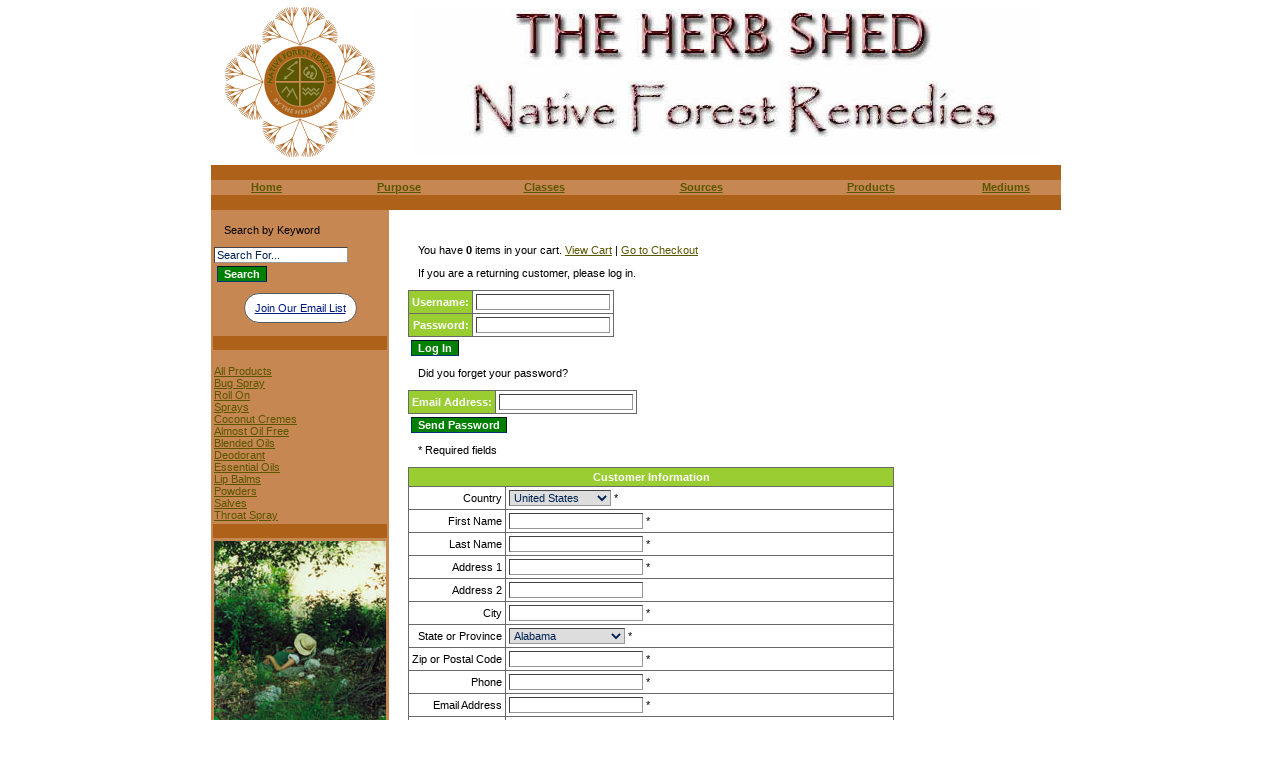

--- FILE ---
content_type: text/html; charset=UTF-8
request_url: https://theherbshed.com/orderform.php?cartid=4786702
body_size: 6504
content:
<!DOCTYPE html PUBLIC "-//W3C//DTD XHTML 1.0 Transitional//EN" "http://www.w3.org/TR/xhtml1/DTD/xhtml1-transitional.dtd">
<html xmlns="http://www.w3.org/1999/xhtml">
<head>
<meta http-equiv="Content-Type" content="text/html; charset=utf-8" />
<title>The Herb Shed -- Order Form</title>
<link rel="stylesheet" type="text/css" href="css/herbshed.css" />
<link href="cw3/assets/css/cartweaver.css" rel="stylesheet" type="text/css">

<script type="text/javascript">
<!--
function MM_reloadPage(init) {  //reloads the window if Nav4 resized
  if (init==true) with (navigator) {if ((appName=="Netscape")&&(parseInt(appVersion)==4)) {
    document.MM_pgW=innerWidth; document.MM_pgH=innerHeight; onresize=MM_reloadPage; }}
  else if (innerWidth!=document.MM_pgW || innerHeight!=document.MM_pgH) location.reload();
}
MM_reloadPage(true);
//-->
</script>

</head>

<body>
<table align="center" width="850" height="100%" border="0" cellpadding="0" cellspacing="0">
<tr>
        <td width="173" height="165" align="center" valign="middle" ><img src="images/smLogo.png" width="150" height="150" /></td>
        <td width="677" colspan="2" height="165" align="center" valign="middle" ><img src="images/topname.jpg" alt="The herb Shed" width="627" height="146" /></td>
    </tr>
<tr>
<td colspan="3">
<table width="100%" border="0" cellspacing="0" cellpadding="0">    
<tr class="tr2Color" height="15px"><td colspan="6">&nbsp;</td></tr>
<tr class="trColor" height="15px">
        <td width="13%" align="center" class="whText"><a href="index.php">Home</a></td>
        <td width="18%" align="center" class="whText"><a href="purpose.php">Purpose</a></td> 
 <td width="16%" align="center" class="whText"><a href="classes.php">Classes</a></td>
<td width="21%" align="center" class="whText"><a href="sources.php">Sources</a></td>
    <td width="19%" align="center" class="whText"><a href="products.php">Products</a></td>
     <td width="13%" align="center" class="whText"><a href="mediums.php">Mediums</a></td>   
    <!--<td align="center" class="whText">Link</td> add colspan
<td align="center" class="whText"><a href="policy.php">Policies</a></td>
        <td align="center" class="whText"><a href="privacy.php">Privacy</a></td>
-->
  </tr>
<tr class="tr2Color" height="15px"><td colspan="6">&nbsp;</td></tr>
</table>
</td>
</tr>
    <tr>
         <td class="trColor" valign="top">
<table class="trColor">
  <tr>
                <td width="173" height="118" valign="top" bgcolor="#C68752"><p>Search by Keyword<br/>
                                <form name="frmKeywords" id="frmKeywords" method="get" action="results.php">
<input name="keywords" id="frmKeywords-keywords" type="text" value="Search For..." onFocus="if(this.value == 'Search For...'){this.value=''}">
<input id="button2" name="Submit" type="submit" class="formButton" value="Search"></form>          </p>
          <!-- BEGIN: Constant Contact Email List Form Button --><div align="center"><a href="https://visitor.r20.constantcontact.com/d.jsp?llr=ebzy4f9ab&amp;p=oi&amp;m=1127630005284&amp;sit=qv9644mlb&amp;f=f4c5f323-1a55-4754-b075-671f249eb3a6" class="button" style="background-color: rgb(255, 255, 255); border: 1px solid rgb(91, 91, 91); color: rgb(0, 26, 129); display: inline-block; padding: 8px 10px; text-shadow: none; border-radius: 20px;">Join Our Email List</a><!-- BEGIN: Email Marketing you can trust --><div id="ctct_button_footer" align="center" style="font-family:Arial,Helvetica,sans-serif;font-size:10px;color:#999999;margin-top: 10px;"></div></div></td>
        </tr>
             <tr>
                <td height="5" class="tr2Color">&nbsp;</td>
            </tr>
            <tr>
                <td bgcolor="#C68752" height="124" align="left" valign="top"><br />
                  <a href="results.php?category=0">All Products</a><br/><a href="results.php?category=15">Bug Spray</a><br/><a href="results.php?category=16">Roll On</a><br/><a href="results.php?category=5">Sprays</a><br/><a href="results.php?category=12">Coconut Cremes</a><br/><a href="results.php?category=14">Almost Oil Free</a><br/><a href="results.php?category=6">Blended Oils</a><br/><a href="results.php?category=11">Deodorant</a><br/><a href="results.php?category=9">Essential Oils</a><br/><a href="results.php?category=7">Lip Balms</a><br/><a href="results.php?category=10">Powders</a><br/><a href="results.php?category=4">Salves</a><br/><a href="results.php?category=13">Throat Spray</a></td>
        </tr>

<tr><td height="5" class="tr2Color">&nbsp;</td>
</tr>
<tr>
    <td align="left" valign="top" class="brText"><img src="images/womanLaying2.jpg" /></td>
</tr>
</table>
<td width="20">&nbsp;</td>
<td width="658" valign="top"><p>&nbsp;</p>
<p>You have <strong>0</strong> items in your cart. <a href="showcart.php?cartid=4786702&amp;returnurl=https%3A%2F%2Ftheherbshed.com%2Forderform.php%3Fcartid%3D4786702">View Cart</a> | <a href="orderform.php?cartid=4786702">Go to Checkout</a></p>
<script type="text/javascript" language="JavaScript" src="cw3/assets/scripts/dropdowns.js"></script>
<script type="text/javascript" language="JavaScript">
	var arrDynaList = new Array();
	var arrDL1 = new Array();
	var arrDL2 = new Array();

	arrDL1[1] = "cstCountry";
	arrDL1[2] = "PlaceOrder";
	arrDL1[3] = "cstStateProv";
	arrDL1[4] = "PlaceOrder";
	arrDL1[5] = arrDynaList;
	arrDL2[1] = "cstShpCountry";
	arrDL2[2] = "PlaceOrder";
	arrDL2[3] = "cstShpStateProv";
	arrDL2[4] = "PlaceOrder";
	arrDL2[5] = arrDynaList;
	//Explanation:
	//Element 1: Parent relationship
	//Element 2: Child Label
	//Element 3: Child Value
	
	
arrDynaList[0] = "1";
arrDynaList[1] = "Alabama";
arrDynaList[2] = "1";
arrDynaList[3] = "1";
arrDynaList[4] = "Alaska";
arrDynaList[5] = "2";
arrDynaList[6] = "1";
arrDynaList[7] = "Arizona";
arrDynaList[8] = "3";
arrDynaList[9] = "1";
arrDynaList[10] = "Arkansas";
arrDynaList[11] = "4";
arrDynaList[12] = "1";
arrDynaList[13] = "California";
arrDynaList[14] = "5";
arrDynaList[15] = "1";
arrDynaList[16] = "Colorado";
arrDynaList[17] = "6";
arrDynaList[18] = "1";
arrDynaList[19] = "Connecticut";
arrDynaList[20] = "7";
arrDynaList[21] = "1";
arrDynaList[22] = "Delaware";
arrDynaList[23] = "8";
arrDynaList[24] = "1";
arrDynaList[25] = "District of Columbia";
arrDynaList[26] = "75";
arrDynaList[27] = "1";
arrDynaList[28] = "Florida";
arrDynaList[29] = "9";
arrDynaList[30] = "1";
arrDynaList[31] = "Georgia";
arrDynaList[32] = "10";
arrDynaList[33] = "1";
arrDynaList[34] = "Hawaii";
arrDynaList[35] = "11";
arrDynaList[36] = "1";
arrDynaList[37] = "Idaho";
arrDynaList[38] = "12";
arrDynaList[39] = "1";
arrDynaList[40] = "Illinois";
arrDynaList[41] = "13";
arrDynaList[42] = "1";
arrDynaList[43] = "Indiana";
arrDynaList[44] = "14";
arrDynaList[45] = "1";
arrDynaList[46] = "Iowa";
arrDynaList[47] = "15";
arrDynaList[48] = "1";
arrDynaList[49] = "Kansas";
arrDynaList[50] = "16";
arrDynaList[51] = "1";
arrDynaList[52] = "Kentucky";
arrDynaList[53] = "17";
arrDynaList[54] = "1";
arrDynaList[55] = "Louisiana";
arrDynaList[56] = "18";
arrDynaList[57] = "1";
arrDynaList[58] = "Maine";
arrDynaList[59] = "19";
arrDynaList[60] = "1";
arrDynaList[61] = "Maryland";
arrDynaList[62] = "20";
arrDynaList[63] = "1";
arrDynaList[64] = "Massachusetts";
arrDynaList[65] = "21";
arrDynaList[66] = "1";
arrDynaList[67] = "Michigan";
arrDynaList[68] = "22";
arrDynaList[69] = "1";
arrDynaList[70] = "Minnesota";
arrDynaList[71] = "23";
arrDynaList[72] = "1";
arrDynaList[73] = "Mississippi";
arrDynaList[74] = "24";
arrDynaList[75] = "1";
arrDynaList[76] = "Missouri";
arrDynaList[77] = "25";
arrDynaList[78] = "1";
arrDynaList[79] = "Montana";
arrDynaList[80] = "26";
arrDynaList[81] = "1";
arrDynaList[82] = "Nebraska";
arrDynaList[83] = "27";
arrDynaList[84] = "1";
arrDynaList[85] = "Nevada";
arrDynaList[86] = "28";
arrDynaList[87] = "1";
arrDynaList[88] = "New Hampshire";
arrDynaList[89] = "29";
arrDynaList[90] = "1";
arrDynaList[91] = "New Jersey";
arrDynaList[92] = "30";
arrDynaList[93] = "1";
arrDynaList[94] = "New Mexico";
arrDynaList[95] = "31";
arrDynaList[96] = "1";
arrDynaList[97] = "New York";
arrDynaList[98] = "32";
arrDynaList[99] = "1";
arrDynaList[100] = "North Carolina";
arrDynaList[101] = "33";
arrDynaList[102] = "1";
arrDynaList[103] = "North Dakota";
arrDynaList[104] = "34";
arrDynaList[105] = "1";
arrDynaList[106] = "Ohio";
arrDynaList[107] = "35";
arrDynaList[108] = "1";
arrDynaList[109] = "Oklahoma";
arrDynaList[110] = "36";
arrDynaList[111] = "1";
arrDynaList[112] = "Oregon";
arrDynaList[113] = "37";
arrDynaList[114] = "1";
arrDynaList[115] = "Pennsylvania";
arrDynaList[116] = "38";
arrDynaList[117] = "1";
arrDynaList[118] = "Rhode Island";
arrDynaList[119] = "39";
arrDynaList[120] = "1";
arrDynaList[121] = "South Carolina";
arrDynaList[122] = "40";
arrDynaList[123] = "1";
arrDynaList[124] = "South Dakota";
arrDynaList[125] = "41";
arrDynaList[126] = "1";
arrDynaList[127] = "Tennessee";
arrDynaList[128] = "42";
arrDynaList[129] = "1";
arrDynaList[130] = "Texas";
arrDynaList[131] = "43";
arrDynaList[132] = "1";
arrDynaList[133] = "Utah";
arrDynaList[134] = "44";
arrDynaList[135] = "1";
arrDynaList[136] = "Vermont";
arrDynaList[137] = "45";
arrDynaList[138] = "1";
arrDynaList[139] = "Virginia";
arrDynaList[140] = "46";
arrDynaList[141] = "1";
arrDynaList[142] = "Washington";
arrDynaList[143] = "47";
arrDynaList[144] = "1";
arrDynaList[145] = "West Virginia";
arrDynaList[146] = "48";
arrDynaList[147] = "1";
arrDynaList[148] = "Wisconsin";
arrDynaList[149] = "49";
arrDynaList[150] = "1";
arrDynaList[151] = "Wyoming";
arrDynaList[152] = "50";
arrDynaList[153] = "3";
arrDynaList[154] = "Alberta";
arrDynaList[155] = "77";
arrDynaList[156] = "3";
arrDynaList[157] = "British Columbia";
arrDynaList[158] = "51";
arrDynaList[159] = "3";
arrDynaList[160] = "Manitoba";
arrDynaList[161] = "52";
arrDynaList[162] = "3";
arrDynaList[163] = "New Brunswick";
arrDynaList[164] = "54";
arrDynaList[165] = "3";
arrDynaList[166] = "Newfoundland";
arrDynaList[167] = "53";
arrDynaList[168] = "3";
arrDynaList[169] = "Northwest Territories";
arrDynaList[170] = "55";
arrDynaList[171] = "3";
arrDynaList[172] = "Nova Scotia";
arrDynaList[173] = "56";
arrDynaList[174] = "3";
arrDynaList[175] = "Ontario";
arrDynaList[176] = "57";
arrDynaList[177] = "3";
arrDynaList[178] = "Prince Edward Island";
arrDynaList[179] = "58";
arrDynaList[180] = "3";
arrDynaList[181] = "Quebec";
arrDynaList[182] = "59";
arrDynaList[183] = "3";
arrDynaList[184] = "Saskatchewan";
arrDynaList[185] = "60";
arrDynaList[186] = "3";
arrDynaList[187] = "Territory of Nunavut";
arrDynaList[188] = "76";
arrDynaList[189] = "3";
arrDynaList[190] = "Yukon";
arrDynaList[191] = "61";
arrDynaList[192] = "2";
arrDynaList[193] = "American Samoa";
arrDynaList[194] = "62";
arrDynaList[195] = "2";
arrDynaList[196] = "Fed. Micronesia";
arrDynaList[197] = "63";
arrDynaList[198] = "2";
arrDynaList[199] = "Guam";
arrDynaList[200] = "64";
arrDynaList[201] = "2";
arrDynaList[202] = "Marshall Island";
arrDynaList[203] = "65";
arrDynaList[204] = "2";
arrDynaList[205] = "N. Mariana Is.";
arrDynaList[206] = "66";
arrDynaList[207] = "2";
arrDynaList[208] = "Palau Island";
arrDynaList[209] = "67";
arrDynaList[210] = "2";
arrDynaList[211] = "Puerto Rico";
arrDynaList[212] = "68";
arrDynaList[213] = "2";
arrDynaList[214] = "Virgin Islands";
arrDynaList[215] = "69";

</script>
	<p>If you are a returning customer, please log in.</p>
<form name="login" method="post" action="orderform.php?cartid=4786702">
  <input name="retcustomer" type="hidden" value="yes">
  <table class="tabularData">
    <tr>
      <th align="right">Username:</th>
      <td class="altRowOdd"><input name="username" type="text" id="username">
      </td>
    </tr>
    <tr>
      <th align="right">Password:</th>
      <td class="altRowEven"><input name="password" type="password" id="password">
      </td>
    </tr>
  </table>
  <input name="Submit" type="submit" class="formButton" value="Log In" id="submit">
</form>
<p>Did you forget your password?</p>
<form action="orderform.php?cartid=4786702" method="post" name="getForgotPW">
  <table class="tabularData">
    <tr>
      <th align="right">Email Address:</th>
      <td class="altRowOdd"><input name="forgotemailaddress" type="text" id="emailaddress">
      </td>
    </tr>
  </table>
  <input name="forgot" type="submit" class="formButton" id="forgot" value="Send Password">
</form>
<form name="PlaceOrder" method="post" action="orderform.php?cartid=4786702">
  <p> * Required fields</p>
  <table class="tabularData">
    <tr>
      <th colspan="2">Customer Information</th>
    </tr>
    <tr class="altRowEven" >
      <td align="right">Country</td>
      <td><select name="cstCountry" id="cstCountry" onchange="setDynaList(arrDL1)">
			<option value="0">Choose Country</option>
                   
			<option value="3" >Canada</option>
                   
			<option value="2" >US Territories</option>
                   
			<option value="1" selected="selected">United States</option>
                  </select>
      *</td>
    </tr>
    <tr class="altRowOdd" >
      <td align="right">First Name</td>
      <td><input name="cstFirstName" id="cstFirstName" type="text" value="" >
        * </td>
    </tr>
    <tr class="altRowEven" >
      <td align="right">Last Name</td>
      <td><input name="cstLastName" id="cstLastName" type="text" value="">
        * </td>
    </tr>
    <tr class="altRowOdd" >
      <td align="right">Address 1</td>
      <td><input name="cstAddress1" id="cstAddress1" type="text" value="">
        * </td>
    </tr>
    <tr class="altRowEven" >
      <td align="right">Address 2</td>
      <td><input name="cstAddress2" id="cstAddress2" type="text" value="">
      </td>
    </tr>
    <tr class="altRowOdd" >
      <td align="right">City</td>
      <td><input name="cstCity" id="cstCity" type="text" value="">
        * </td>
    </tr>
    <tr class="altRowEven" >
      <td align="right">State or Province</td>
      <td><select name="cstStateProv" id="cstStateProv" onchange="checkShipping()">
			<option value="">Choose a State or Province</option>
<option value="">----United States----</option>			<option value="1" >Alabama</option>
			<option value="2" >Alaska</option>
			<option value="3" >Arizona</option>
			<option value="4" >Arkansas</option>
			<option value="5" >California</option>
			<option value="6" >Colorado</option>
			<option value="7" >Connecticut</option>
			<option value="8" >Delaware</option>
			<option value="75" >District of Columbia</option>
			<option value="9" >Florida</option>
			<option value="10" >Georgia</option>
			<option value="11" >Hawaii</option>
			<option value="12" >Idaho</option>
			<option value="13" >Illinois</option>
			<option value="14" >Indiana</option>
			<option value="15" >Iowa</option>
			<option value="16" >Kansas</option>
			<option value="17" >Kentucky</option>
			<option value="18" >Louisiana</option>
			<option value="19" >Maine</option>
			<option value="20" >Maryland</option>
			<option value="21" >Massachusetts</option>
			<option value="22" >Michigan</option>
			<option value="23" >Minnesota</option>
			<option value="24" >Mississippi</option>
			<option value="25" >Missouri</option>
			<option value="26" >Montana</option>
			<option value="27" >Nebraska</option>
			<option value="28" >Nevada</option>
			<option value="29" >New Hampshire</option>
			<option value="30" >New Jersey</option>
			<option value="31" >New Mexico</option>
			<option value="32" >New York</option>
			<option value="33" >North Carolina</option>
			<option value="34" >North Dakota</option>
			<option value="35" >Ohio</option>
			<option value="36" >Oklahoma</option>
			<option value="37" >Oregon</option>
			<option value="38" >Pennsylvania</option>
			<option value="39" >Rhode Island</option>
			<option value="40" >South Carolina</option>
			<option value="41" >South Dakota</option>
			<option value="42" >Tennessee</option>
			<option value="43" >Texas</option>
			<option value="44" >Utah</option>
			<option value="45" >Vermont</option>
			<option value="46" >Virginia</option>
			<option value="47" >Washington</option>
			<option value="48" >West Virginia</option>
			<option value="49" >Wisconsin</option>
			<option value="50" >Wyoming</option>
<option value="">----Canada----</option>			<option value="77" >Alberta</option>
			<option value="51" >British Columbia</option>
			<option value="52" >Manitoba</option>
			<option value="54" >New Brunswick</option>
			<option value="53" >Newfoundland</option>
			<option value="55" >Northwest Territories</option>
			<option value="56" >Nova Scotia</option>
			<option value="57" >Ontario</option>
			<option value="58" >Prince Edward Island</option>
			<option value="59" >Quebec</option>
			<option value="60" >Saskatchewan</option>
			<option value="76" >Territory of Nunavut</option>
			<option value="61" >Yukon</option>
<option value="">----US Territories----</option>			<option value="62" >American Samoa</option>
			<option value="63" >Fed. Micronesia</option>
			<option value="64" >Guam</option>
			<option value="65" >Marshall Island</option>
			<option value="66" >N. Mariana Is.</option>
			<option value="67" >Palau Island</option>
			<option value="68" >Puerto Rico</option>
			<option value="69" >Virgin Islands</option>
        </select>
      * </td>
    </tr>
    <tr class="altRowOdd" >
      <td align="right">Zip or Postal Code</td>
      <td><input name="cstZip" id="cstZip" type="text" value="">
        * </td>
    </tr>
    <tr class="altRowEven" >
      <td align="right">Phone</td>
      <td><input name="cstPhone" type="text" value="">
        * </td>
    </tr>
    <tr class="altRowOdd" >
      <td align="right">Email Address</td>
      <td><input name="cstEmail" id="cstEmail" type="text" value="">
        * </td>
    </tr>
    <tr class="altRowEven" >
      <td align="right">Username</td>
      <td><input name="cstUsername" id="cstUsername" type="text" value="">
        * </td>
    </tr>
    <tr class="altRowOdd" >
      <td align="right">Password</td>
      <td><input name="cstPassword" id="cstPassword" type="password" value="">
        * </td>
    </tr>
    <tr class="altRowEven" >
      <td align="right">Confirm Password</td>
      <td><input name="cstPasswordConfirm" id="cstPasswordConfirm" type="password" value="">
        * </td>
    </tr>
        <tr >
      <th colspan="2"><strong>Shipping Address</strong></th>
    </tr>
	<tr class="altRowOdd" >
      <td colspan="2" align="center"><input name="shipSame" id="shipSame" type="checkbox" class="formCheckbox" value="Same" onclick="cwSameShipping(this)">
        Same <strong> **required if shipping is different</strong></td>
    </tr>
    <tr class="altRowEven" >
      <td align="right">Country</td>
      <td><select name="cstShpCountry" id="cstShpCountry" onchange="setDynaList(arrDL2)">
          <option value="0">Choose Country</option>
          <option value="3" >Canada</option>
          <option value="2" >US Territories</option>
          <option value="1"  selected="selected">United States</option>
        </select>
        ** </td>
    </tr>
    <tr class="altRowOdd" >
      <td align="right">Shipping Name</td>
      <td><input name="cstShpName" id="cstShpName" type="text" value="">
        ** </td>
    </tr>
    <tr class="altRowEven" >
      <td align="right">Address 1</td>
      <td><input name="cstShpAddress1" id="cstShpAddress1" type="text" value="">
        ** </td>
    </tr>
    <tr class="altRowOdd" >
      <td align="right">Address 2</td>
      <td><input name="cstShpAddress2" id="cstShpAddress2" type="text" value="">
      </td>
    </tr>
    <tr class="altRowEven" >
      <td align="right">City</td>
      <td><input name="cstShpCity" id="cstShpCity" type="text" value="">
        ** </td>
    </tr>
    <tr class="altRowOdd" >
      <td align="right">State or Province</td>
      <td><select name="cstShpStateProv" id="cstShpStateProv">
          <option value="">Choose a State or Province</option>
<option value="">----United States----</option>          <option value="1" >Alabama</option>
                    <option value="2" >Alaska</option>
                    <option value="3" >Arizona</option>
                    <option value="4" >Arkansas</option>
                    <option value="5" >California</option>
                    <option value="6" >Colorado</option>
                    <option value="7" >Connecticut</option>
                    <option value="8" >Delaware</option>
                    <option value="75" >District of Columbia</option>
                    <option value="9" >Florida</option>
                    <option value="10" >Georgia</option>
                    <option value="11" >Hawaii</option>
                    <option value="12" >Idaho</option>
                    <option value="13" >Illinois</option>
                    <option value="14" >Indiana</option>
                    <option value="15" >Iowa</option>
                    <option value="16" >Kansas</option>
                    <option value="17" >Kentucky</option>
                    <option value="18" >Louisiana</option>
                    <option value="19" >Maine</option>
                    <option value="20" >Maryland</option>
                    <option value="21" >Massachusetts</option>
                    <option value="22" >Michigan</option>
                    <option value="23" >Minnesota</option>
                    <option value="24" >Mississippi</option>
                    <option value="25" >Missouri</option>
                    <option value="26" >Montana</option>
                    <option value="27" >Nebraska</option>
                    <option value="28" >Nevada</option>
                    <option value="29" >New Hampshire</option>
                    <option value="30" >New Jersey</option>
                    <option value="31" >New Mexico</option>
                    <option value="32" >New York</option>
                    <option value="33" >North Carolina</option>
                    <option value="34" >North Dakota</option>
                    <option value="35" >Ohio</option>
                    <option value="36" >Oklahoma</option>
                    <option value="37" >Oregon</option>
                    <option value="38" >Pennsylvania</option>
                    <option value="39" >Rhode Island</option>
                    <option value="40" >South Carolina</option>
                    <option value="41" >South Dakota</option>
                    <option value="42" >Tennessee</option>
                    <option value="43" >Texas</option>
                    <option value="44" >Utah</option>
                    <option value="45" >Vermont</option>
                    <option value="46" >Virginia</option>
                    <option value="47" >Washington</option>
                    <option value="48" >West Virginia</option>
                    <option value="49" >Wisconsin</option>
                    <option value="50" >Wyoming</option>
          <option value="">----Canada----</option>          <option value="77" >Alberta</option>
                    <option value="51" >British Columbia</option>
                    <option value="52" >Manitoba</option>
                    <option value="54" >New Brunswick</option>
                    <option value="53" >Newfoundland</option>
                    <option value="55" >Northwest Territories</option>
                    <option value="56" >Nova Scotia</option>
                    <option value="57" >Ontario</option>
                    <option value="58" >Prince Edward Island</option>
                    <option value="59" >Quebec</option>
                    <option value="60" >Saskatchewan</option>
                    <option value="76" >Territory of Nunavut</option>
                    <option value="61" >Yukon</option>
          <option value="">----US Territories----</option>          <option value="62" >American Samoa</option>
                    <option value="63" >Fed. Micronesia</option>
                    <option value="64" >Guam</option>
                    <option value="65" >Marshall Island</option>
                    <option value="66" >N. Mariana Is.</option>
                    <option value="67" >Palau Island</option>
                    <option value="68" >Puerto Rico</option>
                    <option value="69" >Virgin Islands</option>
                  </select>
        ** </td>
    </tr>
    <tr class="altRowEven">
      <td align="right">Zip or Postal Code</td>
      <td><input name="cstShpZip" id="cstShpZip" type="text" value="">
        ** </td>
    </tr>
		<tr class="altRowOdd">
	   <td align="right">Comments</td>
	   <td><textarea name="cstComments" id="cstComments" cols="60" rows="5"></textarea></td>
	</tr>

  </table>
  <input name="orderFormNext" id="orderFormNext" type="submit" class="formButton" value="NEXT &raquo;">
<script type="text/javascript">
	setDynaList(arrDL1);setDynaList(arrDL2);</script></form><br />

</td>
      
  </tr>
<tr>
<td height="39" colspan="3">
<table width="100%" border="0" cellspacing="0" cellpadding="0">    
<tr class="tr2Color" height="15px"><td colspan="7">&nbsp;</td></tr>
<tr class="trColor" height="15px">
        
        <td width="12%" align="center" class="whText"><a href="purpose.php">Purpose</a></td> 
 <td width="11%" align="center" class="whText"><a href="classes.php">Classes</a></td>
<td width="21%" align="center" class="whText"><a href="privacy.php">Policies - Privacy</a></td>
        <td width="14%" align="center" class="whText"><a href="sources.php">Sources</a></td>
         <td width="13%" align="center" class="whText"><a href="products.php">Products</a></td>
<td width="13%" align="center" class="whText"><a href="mediums.php">Mediums</a></td>
  <td width="16%" align="center" class="whText"><a href="contactus.php">Contact Us</a></td>      
    <!--<td align="center" class="whText">Link</td> add colspan-->
  </tr>
<tr class="tr2Color" height="15px"><td colspan="7">&nbsp;</td></tr>
</table>
</td>
</tr>

</table>


</body>
</html>



--- FILE ---
content_type: text/css
request_url: https://theherbshed.com/css/herbshed.css
body_size: 772
content:
@charset "utf-8";
/* CSS Document */
p{
font-size:12px;
text-indent:10px;
}
bg1 {
background-color:#A4703C;

}
body {
	background-color:#FFFFFF;
	margin-left:0;
	margin-top:0;

}
a:link {
	color: #ffffff;
	/*color: #5B5600;*/
}
a:visited {
	color: #ffffff;
}
a:hover {
	color: #868686;
	text-decoration:none;
}
a:active {
	color:  #ffffff;
	text-decoration:none;
}
.whText {
	font-weight:bold;
	color:#FFFFFF;
		}
.trColor {
background-color: #C68752;
}
.tr2Color {
/*this is the outer part*/
background-color:#AE6119;
/*background-color: #AE6119;*/

}		
.gdText {font-weight:bold;
color:#BE9C14;
}
.brText{
color:#ff0000;
}
.whTextLg {
	font-weight:bold;
	color:#FFFFFF;
	font-size:18px;
	text-shadow:#FF0000;
}
.copyright { 
font-family:Verdana, Arial, Helvetica, sans-serif;
font-size:10px;
color: #0066CC;
}
.shadow {text-shadow:#CCCCCC;
}

img {
 border:none;
}


--- FILE ---
content_type: text/css
request_url: https://theherbshed.com/cw3/assets/css/cartweaver.css
body_size: 2320
content:
/*~~~~~~~~~~~~~~~~~~~~~~~~~~~~~~*/
/* Cartweaver 3 CSS HTML Styles */
/*~~~~~~~~~~~~~~~~~~~~~~~~~~~~~~*/
body, td, th, p {
	font-family: Verdana, Arial, Helvetica, sans-serif;
	font-size: 11px;
}

a:link {
	color: #5B5600;
	/*color: #5B5600;*/
}
a:visited {
color: #5B5600;
	/*color: #002252;*/
}
a:hover {
	color: #5B5600;
	text-decoration:none;
	font-weight:bold;
	
}
a:active {
	color: #696969;
	text-decoration:none;
}

hr{
	color: #696969;
	height: 1px;
	width: 90%;
}

h1 {
	color: #5B5600;
	/*color: #002252;*/
	font-size: 14px;
	margin: 0px;
	border-bottom:3px double #868686;
}

h2 {
	color: #696969;
	font-size: 18px;
}

/*Form Elements*/
form {
	margin: 0px;
}

input, select, textarea {
	font-family: Verdana, Arial, Helvetica, sans-serif;
 	font-size: 11px;
	color: #002252;
	border: 1px inset #979797;
}

/*~~~~~~~~~~~~~~~~~~~~~~~~~~*/
/* Cartweaver 3 CSS Classes */
/*~~~~~~~~~~~~~~~~~~~~~~~~~~*/
/*
NOTE: All styles below are specific to Cartweaver 3.
You may use the CSS above, or remove it and attach
your own CSS file in addition to cartweaver.css
*/

/*Form Styles*/
input.formCheckbox {
	border: none;
	background: transparent;
}

input.formButton {
	background: Green;
	border-bottom: 1px solid #00357D;
	border-left: 1px solid #00357D;
	border-right: 1px solid #001128;
	border-top: 1px solid #001128;
	color: #FFFFFF;
	font-weight: bold;
	margin: 3px 3px 0px 3px;
}

/* Tables used to display tabular Data. */
/* Apply to <table> tags only. 
Example: <table class="tabulardata">*/
table.tabularData, table.tabularData td, table.tabularData th {
	border: 1px solid #696969;
	border-collapse: collapse;
}
table.tabularData td, table.tabularData th{
	padding: 3px;
}
table.tabularData th, table.tabularData th a:link, table.tabularData th a:visited, table.tabularData th a:hover, table.tabularData th a:active  {
	background: #9ACD32;
	color: #FFFFFF;
}

/* altRowEven & altRowOdd are used to style alternating table rows. */
.altRowEven {
	background-color: #FFFFFF;
}
.altRowOdd{
	background-color: #FFFFFF;
}

/* oldprice is displayed when there is a discount */
.oldprice {
	text-decoration: line-through;
}
.smallprint {
	font-size: 10px;
}

.pagingLinks {
	text-align: center;
}

.errorMessage {
	color: #993333;
	font-weight: bold;
}

/* This aligns products to the top of the table cell with horizontal display of results */
table#tableSearchResults td {
	vertical-align:top;
}

--- FILE ---
content_type: text/javascript
request_url: https://theherbshed.com/cw3/assets/scripts/dropdowns.js
body_size: 6964
content:

function setDynaList(arrDL){
 var theForm = findObj(arrDL[2]);var theForm2 = findObj(arrDL[4]);var oList1 = theForm.elements[arrDL[1]];
 var oList2 = theForm2.elements[arrDL[3]];var arrList = arrDL[5];clearDynaList(oList2);
 if (oList1.selectedIndex == -1){oList1.selectedIndex = 0;}
 populateDynaList(oList2, oList1[oList1.selectedIndex].value, arrList);return true;
}
 
function clearDynaList(oList){
 for (var i = oList.options.length; i >= 0; i--){oList.options[i] = null;}oList.selectedIndex = -1;
}
 
function populateDynaList(oList, nIndex, aArray){
 for (var i = 0; i < aArray.length; i= i + 3){
  if (aArray[i] == nIndex){oList.options[oList.options.length] = new Option(aArray[i + 1], aArray[i + 2]);}}
 if (oList.options.length == 0){oList.options[oList.options.length] = new Option("[none available]",0);}oList.selectedIndex = 0;
}

function findObj(theObj, theDoc){
  var p, i, foundObj;if(!theDoc) theDoc = document;if( (p = theObj.indexOf("?")) > 0 && parent.frames.length)
  {theDoc = parent.frames[theObj.substring(p+1)].document;theObj = theObj.substring(0,p);}
  if(!(foundObj = theDoc[theObj]) && theDoc.all) foundObj = theDoc.all[theObj];
  for (i=0; !foundObj && i < theDoc.forms.length; i++)foundObj = theDoc.forms[i][theObj];
  for(i=0; !foundObj && theDoc.layers && i < theDoc.layers.length; i++)foundObj = findObj(theObj,theDoc.layers[i].document);
  if(!foundObj && document.getElementById) foundObj = document.getElementById(theObj);return foundObj;
}

function checkShipping() {
	if(findObj('shipSame').checked) {
		findObj('cstShpStateProv').disabled = false;
		findObj('cstShpStateProv').selectedIndex = findObj('cstStateProv').selectedIndex;
		findObj('cstShpStateProv').disabled = true;
	}
}

function cwSameShipping(obj){
	//Is the checkboxed checked or not?
	var retVal = (!obj.checked)? true : false;
	var i,j,curObj;
	//Create a list of common fields minus their cst and cstShp prefixes respectively
	var arrCommonFields = new Array('Address1','Address2','City','Zip');
	var arrCommonFields_length = arrCommonFields.length;
	//Create a list of special fields that have need other work done before they can have a value set or be enabled/disabled
	var arrSpecialFields = new Array('Name','Country','StateProv');
	//An array of all fields, both common and special for the purpose of enabling/disabling the fields
	var arrAllFields = arrCommonFields.concat(arrSpecialFields);
	var arrAllFields_length = arrAllFields.length;
	//Loop through common fields and set the shipping fields to the customer values
	for(i=0; i<arrCommonFields_length;i++){
		findObj('cstShp'+arrCommonFields[i]).value = findObj('cst'+arrCommonFields[i]).value;
	}
	//Combine the First & Last Name fields for the Full name field used in the Shipping Form
	findObj('cstShpName').value = findObj('cstFirstName').value + " " + findObj('cstLastName').value;
	//Set the Ship Country, then populate the state/prov list before setting its selected index.
	setValue(findObj('cstShpCountry'), findObj('cstCountry').options[findObj('cstCountry').selectedIndex].value);
	setDynaList(arrDL2);
	setValue(findObj('cstShpStateProv'), findObj('cstStateProv').options[findObj('cstStateProv').selectedIndex].value);
	//Loop through all fields and disable them if the box is checked, otherwise enable the fields.
	for(j=0; j<arrAllFields_length;j++){
		curObj = findObj('cstShp'+arrAllFields[j]);
		if(curObj){			
			if(!retVal){curObj.setAttribute("disabled","disabled");}
			else{curObj.removeAttribute("disabled");}
		}
	}
return retVal;
}

function setValue(list, value) {
	for(var i=0; i<list.length; i++){
		if(list.options[i].value == value) list.selectedIndex = i;
	}
}

function cwSetDependentList(objCurrentList, listNumber){
	var arSelOptions = new Array();
	var arNextListOptions = new Array();
	var arMatchedOptions = new Array();
	var lastList = false;
	var finalOptionPos = -1;
	var objList = "";
	var i, j, k

	//Determine if this is the first list in the group
	if(listNumber > 0){
		//This is not the first list in the group, so loop through all lists and get their current selected values
		for(i=0; i<=listNumber; i++){
			//Get the current list as an object
			objList = document.getElementById("sel" + i);			
			//Get the current lists value and tack it to the end of the selected options array
			arSelOptions[i] = objList.options[objList.selectedIndex].value;
		}
	}
	else{
		//This is the first list in the group
		arSelOptions[0] = objCurrentList.options[objCurrentList.selectedIndex].value;
	}
	//Search through the options array to find all matches.
	if(!document.getElementById("sel" + (listNumber + 1))){
		lastList = true;
	}

	k = 0;
	var arOptions_length = arOptions.length;
	var arSelOptions_length = arSelOptions.length;
	for(i=0; i<arOptions_length; i++){
		for(j=0; j<arSelOptions_length; j++){
			//If there's a mismatched option, exit the loop
			if(arOptions[i]["optionIDs"][j] != arSelOptions[j]){break;}
			//We survived the if statement and matched all items, so we have a match
			if(j == arSelOptions_length - 1){
				if(lastList){
					//If this is the last list selected, then specify the final SKU selected
					finalOptionPos = i;
					break;
				}
				else{
					//We're not done yet, so just collect additional options
					//If we haven't already added the next option to the list, add it now.
					if(cwIndexInArray(arMatchedOptions, arOptions[i]["optionIDs"][j+1]) == -1){
						arNextListOptions[k] = Array(arOptions[i]["optionIDs"][j+1], arOptions[i]["optionNames"][j+1]);
						arMatchedOptions[k] = arOptions[i]["optionIDs"][j+1];
						k = k + 1;
					}
				}
			}
		}
		//If we've already specified the final SKU selected, break out of the parent for loop
		if(finalOptionPos != -1){break;}
	}

	if(lastList){
		var objDiv = document.getElementById("divPrice");
		//This is the last list, set the price div's value appropriately
		if(objDiv){
			if(finalOptionPos != -1){
				objDiv.innerHTML = arOptions[finalOptionPos]["price"];
			}
			else{
				objDiv.innerHTML = objDiv.getAttribute("title");
			}
		}
	}
	else{
		//We have the options for the next list, fill it up
		var nextList = document.getElementById("sel" + (listNumber + 1));
		cwClearList(nextList);
		cwPopulateList(nextList, arNextListOptions);
		cwSetDependentList(nextList, listNumber + 1)
	}
}
function cwIndexInArray(ar,str){
	for(var i=0; i<ar.length; i++){if(ar[i] == str){return i;}}
	return -1;
}
function cwClearList(objList){
	for(var i = objList.options.length; i >= 0; i--){objList.options[i] = null;}
	objList.selectedIndex = -1;
}

function cwPopulateList(objList, arr){
	var arr_length = arr.length;
	for(var i=0; i<arr_length; i++){objList.options[objList.options.length] = new Option(arr[i][1], arr[i][0]);}
	if(objList.options.length == 0){objList.options[objList.options.length] = new Option("No options available...",0);}
	objList.selectedIndex = 0;
}
